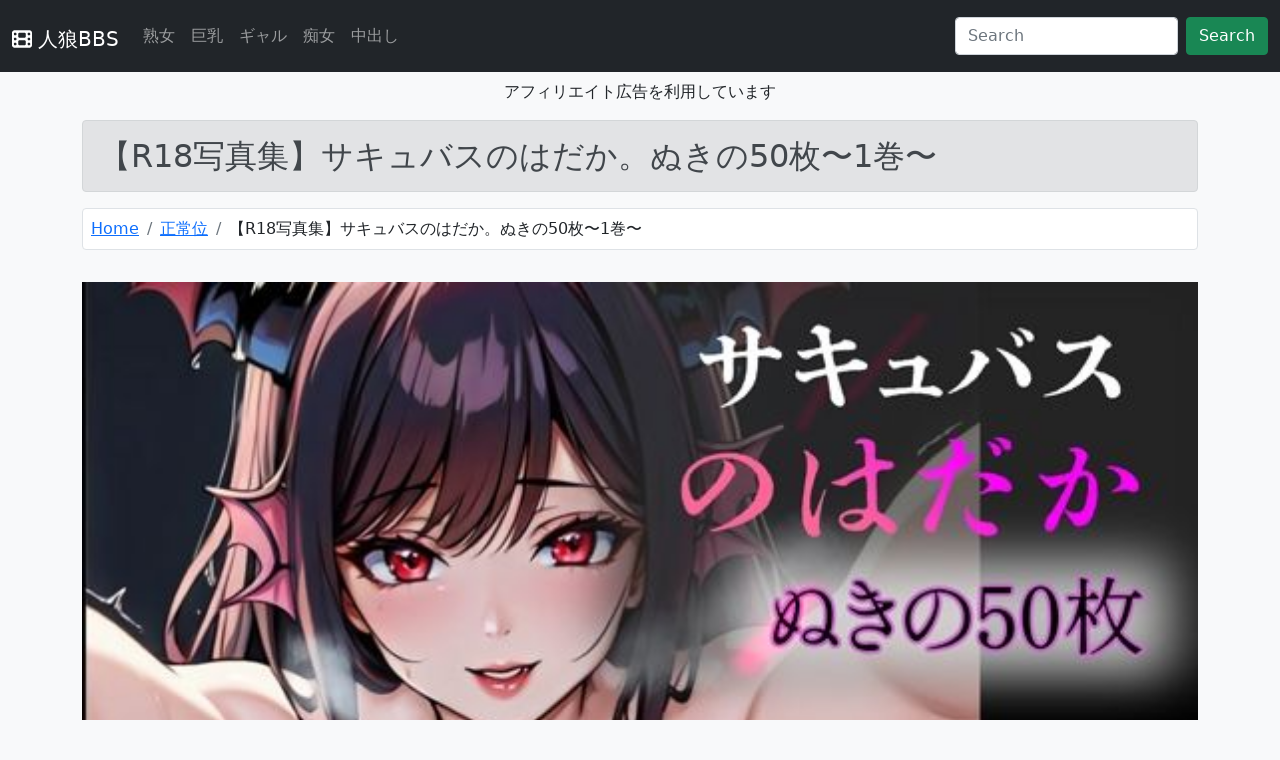

--- FILE ---
content_type: text/html; charset=UTF-8
request_url: https://wolfg.x0.com/detail/?cid=d_347200
body_size: 4089
content:
<!DOCTYPE html>
<html lang="ja">
    <head prefix="og: http://ogp.me/ns# article: http://ogp.me/ns/article# fb: http://ogp.me/ns/fb#">
        <meta charset="utf-8" />
        <meta http-equiv="X-UA-Compatible" content="IE=edge"/>
        <meta name="viewport" content="width=device-width, initial-scale=1">
        <title>【R18写真集】サキュバスのはだか。ぬきの50枚〜1巻〜 - 【d_347200】 | 人狼BBS</title>
        <meta name="description" content="【R18写真集】サキュバスのはだか。ぬきの50枚〜1巻〜【無料サンプル画像10枚】 レビュー17件  ／ 平均4.88点  ／ ドえろファンタジー【AIイラスト】-【R18写真集】サキュバスのはだか。ぬき…" />
        <link rel="icon" href="https://wolfg.x0.com/images/favicon.ico">
        <link href="https://wolfg.x0.com/css/bootstrap.min.css" rel="stylesheet">
        <script src="https://wolfg.x0.com/js/bootstrap.bundle.min.js"></script>
        <link rel="stylesheet" href="https://wolfg.x0.com/css/all.min.css">
        <script defer src="https://wolfg.x0.com/js/all.min.js"></script>
        <script src="//ajax.googleapis.com/ajax/libs/jquery/3.5.1/jquery.min.js"></script>
        <link rel="stylesheet" href="//cdn.jsdelivr.net/gh/fancyapps/fancybox@3.5.7/dist/jquery.fancybox.min.css" />
        <script src="//cdn.jsdelivr.net/gh/fancyapps/fancybox@3.5.7/dist/jquery.fancybox.min.js"></script>
        <link href="https://wolfg.x0.com/css/style.css" rel="stylesheet">
        <meta property="og:url" content="https://wolfg.x0.com/detail/?cid=d_347200" />
        <meta property="og:type" content="website" />
        <meta property="og:title" content="【R18写真集】サキュバスのはだか。ぬきの50枚〜1巻〜 - 【d_347200】 | 人狼BBS" />
        <meta property="og:description" content="【R18写真集】サキュバスのはだか。ぬきの50枚〜1巻〜【無料サンプル画像10枚】 レビュー17件  ／ 平均4.88点  ／ ドえろファンタジー【AIイラスト】-【R18写真集】サキュバスのはだか。ぬき…" />
        <meta property="og:site_name" content="人狼BBS" />
        <meta property="og:image" content="https://doujin-assets.dmm.co.jp/digital/cg/d_347200/d_347200pl.jpg" />
        <meta property="og:locale" content="ja_JP"/>
        <meta name="twitter:title" content="【R18写真集】サキュバスのはだか。ぬきの50枚〜1巻〜 - 【d_347200】 | 人狼BBS" />
        <meta name="twitter:description" content="【R18写真集】サキュバスのはだか。ぬきの50枚〜1巻〜【無料サンプル画像10枚】 レビュー17件  ／ 平均4.88点  ／ ドえろファンタジー【AIイラスト】-【R18写真集】サキュバスのはだか。ぬき…" />
        <meta name="twitter:image" content="https://doujin-assets.dmm.co.jp/digital/cg/d_347200/d_347200pl.jpg" />
        <meta name="twitter:card" content="summary" />
        <!-- Google tag (gtag.js) -->
<script async src="https://www.googletagmanager.com/gtag/js?id=G-7XQ6RPN8KN"></script>
<script>
    window.dataLayer = window.dataLayer || [];
    function gtag(){dataLayer.push(arguments);}
    gtag('js', new Date());

    gtag('config', 'G-7XQ6RPN8KN');
</script>    </head>
    <body class="bg-light" style="padding-top: 5rem">
        <header>
        <!-- Fixed navbar -->
<nav class="navbar navbar-dark navbar-expand-lg bg-dark fixed-top">
    <div class="container-fluid">
        <h1><a class="navbar-brand" href="https://wolfg.x0.com"><i class="fa-solid fa-film"></i> 人狼BBS</a></h1>
        <button class="navbar-toggler" type="button" data-bs-toggle="collapse" data-bs-target="#navbarCollapse" aria-controls="navbarCollapse" aria-expanded="false" aria-label="Toggle navigation">
            <span class="navbar-toggler-icon"></span>
        </button>
        <div class="collapse navbar-collapse" id="navbarCollapse">
            <ul class="navbar-nav me-auto mb-2 mb-md-0">
                <li class="nav-item">
                    <a class="nav-link" href="https://wolfg.x0.com/genre/?id=1014&name=熟女">熟女</a>
                </li>
                <li class="nav-item">
                    <a class="nav-link" href="https://wolfg.x0.com/genre/?id=2001&name=巨乳">巨乳</a>
                </li>
                <li class="nav-item">
                    <a class="nav-link" href="https://wolfg.x0.com/genre/?id=1034&name=ギャル">ギャル</a>
                </li>
                <li class="nav-item">
                    <a class="nav-link" href="https://wolfg.x0.com/genre/?id=1031&name=痴女">痴女</a>
                </li>
                <li class="nav-item">
                    <a class="nav-link" href="https://wolfg.x0.com/genre/?id=5001&name=中出し">中出し</a>
                </li>
            </ul>
            <form class="d-flex" action="https://wolfg.x0.com/search/" method="post">
                <input class="form-control me-2" name="search" type="search" placeholder="Search" aria-label="Search">
                <button class="btn btn-success" type="submit">Search</button>
            </form>
        </div>
    </div>
</nav>

<div class="text-center">
    <p>アフィリエイト広告を利用しています</p>
</div>
        </header>

        <!-- Begin page content -->
        <main>
            <div class="container">

            <h2 class="alert alert-secondary" role="alert">【R18写真集】サキュバスのはだか。ぬきの50枚〜1巻〜</h2><div class="row"><nav aria-label="breadcrumb"><ol class="breadcrumb bg-white border rounded p-2"><li class="breadcrumb-item"><a href="https://wolfg.x0.com">Home</a></li><li class="breadcrumb-item"><a href="https://wolfg.x0.com/genre/?id=160157&name=正常位">正常位</a></li><li class="breadcrumb-item" aria-current="page">【R18写真集】サキュバスのはだか。ぬきの50枚〜1巻〜</li></ol></nav></div><div class="row mt-3 text-center"><img loading="lazy" src="https://doujin-assets.dmm.co.jp/digital/cg/d_347200/d_347200pl.jpg" class="img-fluid" alt="【R18写真集】サキュバスのはだか。ぬきの50枚〜1巻〜"></div><div class="row mt-3 mb-5 px-3"><a class="btn btn-danger btn-lg fs-3" href="https://al.fanza.co.jp/?lurl=https%3A%2F%2Fwww.dmm.co.jp%2Fdc%2Fdoujin%2F-%2Fdetail%2F%3D%2Fcid%3Dd_347200%2F&af_id=muryou-995&ch=api" target="_blank" rel="noopener"><i class="fa-solid fa-circle-down"></i> 作品を見る</a></div><h3 class="alert alert-secondary mt-3" role="alert">【R18写真集】サキュバスのはだか。ぬきの50枚〜1巻〜の詳細</h3><div class="row mt-3 p-3 table-responsive"><table class="table table-striped text-nowrap"><tr><th scope="col">タイトル</th><td>【R18写真集】サキュバスのはだか。ぬきの50枚〜1巻〜</td></tr><tr><th scope="col">商品ID</th><td>d_347200</td></tr><tr><th scope="col">ジャンル</th><td><a class="btn btn-secondary me-3" href="https://wolfg.x0.com/genre/?id=2001&name=巨乳">巨乳</a><a class="btn btn-secondary me-3" href="https://wolfg.x0.com/genre/?id=5002&name=フェラ">フェラ</a><a class="btn btn-secondary me-3" href="https://wolfg.x0.com/genre/?id=6164&name=ビッチ">ビッチ</a><a class="btn btn-secondary me-3" href="https://wolfg.x0.com/genre/?id=153003&name=おっぱい">おっぱい</a><a class="btn btn-secondary me-3" href="https://wolfg.x0.com/genre/?id=156021&name=専売">専売</a><a class="btn btn-secondary me-3" href="https://wolfg.x0.com/genre/?id=156022&name=男性向け">男性向け</a><a class="btn btn-secondary me-3" href="https://wolfg.x0.com/genre/?id=156023&name=成人向け">成人向け</a><a class="btn btn-secondary me-3" href="https://wolfg.x0.com/genre/?id=160016&name=サキュバス/淫魔">サキュバス/淫魔</a><a class="btn btn-secondary me-3" href="https://wolfg.x0.com/genre/?id=160020&name=メスイキ">メスイキ</a><a class="btn btn-secondary me-3" href="https://wolfg.x0.com/genre/?id=160039&name=淫乱">淫乱</a><a class="btn btn-secondary me-3" href="https://wolfg.x0.com/genre/?id=160146&name=快楽堕ち">快楽堕ち</a><a class="btn btn-secondary me-3" href="https://wolfg.x0.com/genre/?id=160157&name=正常位">正常位</a></td></tr><tr><th scope="col">メーカー</th><td><a class="btn btn-secondary me-3" href="https://wolfg.x0.com/maker/?id=211044&name=ドえろファンタジー【AIイラスト】">ドえろファンタジー【AIイラスト】</a></td></tr><tr><th scope="col">レビュー</th><td><i class="fa fa-star rating-color"></i><i class="fa fa-star rating-color"></i><i class="fa fa-star rating-color"></i><i class="fa fa-star rating-color"></i><i class="fa fa-star rating"></i> レビュー平均点 4.88</td></tr><tr><th scope="col">価格</th><td>￥55</td></tr><tr><th scope="col">volume</th><td>画像50枚</td></tr><tr><th scope="col">発売日</th><td>2024-03-28 16:00:00</td></tr></table></div><div><p>【R18写真集】サキュバスのはだか。ぬきの50枚〜1巻〜【無料サンプル画像10枚】 レビュー17件  ／ 平均4.88点  ／ ドえろファンタジー【AIイラスト】-【R18写真集】サキュバスのはだか。ぬき…</p></div><div class="row mt-3 mb-5 px-3"><a class="btn btn-danger btn-lg fs-3" href="https://al.fanza.co.jp/?lurl=https%3A%2F%2Fwww.dmm.co.jp%2Fdc%2Fdoujin%2F-%2Fdetail%2F%3D%2Fcid%3Dd_347200%2F&af_id=muryou-995&ch=api" target="_blank" rel="noopener"><i class="fa-solid fa-circle-down"></i> 作品を見る</a></div><div class="row mt-3 share-btn-type7"><a href="http://b.hatena.ne.jp/entry/https://wolfg.x0.com/detail/?cid=d_347200" data-hatena-bookmark-title="【R18写真集】サキュバスのはだか。ぬきの50枚〜1巻〜" data-hatena-bookmark-layout="simple" title="このエントリーをはてなブックマークに追加" class="share-btn__item share-btn__item--hatebu" target="_blank"><i class="fa-solid fa-b"></i></a><a href="http://www.facebook.com/sharer.php?u=https://wolfg.x0.com/detail/?cid=d_347200" class="share-btn__item share-btn__item--facebook" onclick="window.open(this.href, 'FBwindow', 'width=650, height=450, menubar=no, toolbar=no, scrollbars=yes'); return false;" target="_blank"><i class="fa-brands fa-facebook lg"></i></a><a href="http://twitter.com/intent/tweet?text=【R18写真集】サキュバスのはだか。ぬきの50枚〜1巻〜 https://wolfg.x0.com/detail/?cid=d_347200" class="share-btn__item share-btn__item--twitter" target="_blank"><i class="fa-brands fa-twitter lg"></i></a><a href="http://getpocket.com/edit?url=https://wolfg.x0.com/detail/?cid=d_347200" class="share-btn__item share-btn__item--pocket" target="_blank"><i class="fa-brands fa-get-pocket"></i></a></div><h3 class="alert alert-secondary mt-3">関連作品</h3><div class="row mt-3"><div class="col-sm-3 mb-3"><div class="card"><a href="https://wolfg.x0.com/detail/?cid=d_364070" ><img src="https://doujin-assets.dmm.co.jp/digital/cg/d_364070/d_364070jp-009.jpg" alt="【R18写真集】ふたなり女の裸。ぬきの150枚〜1巻〜 | 人狼BBS" class="card-img-top list-img" loading="lazy" width="400" height="225"></a><div class="card-body"><p class="card-title"><b><a href="https://wolfg.x0.com/detail/?cid=d_364070" >【R18写真集】ふたなり女の裸。ぬきの150枚〜1巻〜</a></b></p><p>ジャンル：<a class="btn btn-secondary btn-sm m-1" href="https://wolfg.x0.com/genre/?id=59&name=ふたなり">ふたなり</a><a class="btn btn-secondary btn-sm m-1" href="https://wolfg.x0.com/genre/?id=153003&name=おっぱい">おっぱい</a><a class="btn btn-secondary btn-sm m-1" href="https://wolfg.x0.com/genre/?id=156022&name=男性向け">男性向け</a><a class="btn btn-secondary btn-sm m-1" href="https://wolfg.x0.com/genre/?id=156023&name=成人向け">成人向け</a><a class="btn btn-secondary btn-sm m-1" href="https://wolfg.x0.com/genre/?id=160040&name=ハード系">ハード系</a>…</p><p><small>発売日：2024-10-02 16:00:00</small></p></div></div></div><div class="col-sm-3 mb-3"><div class="card"><a href="https://wolfg.x0.com/detail/?cid=d_356761" ><img src="https://doujin-assets.dmm.co.jp/digital/cg/d_356761/d_356761jp-008.jpg" alt="サキュバスの裸でぬいてください。300枚 | 人狼BBS" class="card-img-top list-img" loading="lazy" width="400" height="225"></a><div class="card-body"><p class="card-title"><b><a href="https://wolfg.x0.com/detail/?cid=d_356761" >サキュバスの裸でぬいてください。300枚</a></b></p><p>ジャンル：<a class="btn btn-secondary btn-sm m-1" href="https://wolfg.x0.com/genre/?id=17&name=ファンタジー">ファンタジー</a><a class="btn btn-secondary btn-sm m-1" href="https://wolfg.x0.com/genre/?id=27&name=辱め">辱め</a><a class="btn btn-secondary btn-sm m-1" href="https://wolfg.x0.com/genre/?id=2001&name=巨乳">巨乳</a><a class="btn btn-secondary btn-sm m-1" href="https://wolfg.x0.com/genre/?id=5001&name=中出し">中出し</a><a class="btn btn-secondary btn-sm m-1" href="https://wolfg.x0.com/genre/?id=5002&name=フェラ">フェラ</a>…</p><p><small>発売日：2024-09-19 16:00:00</small></p></div></div></div><div class="col-sm-3 mb-3"><div class="card"><a href="https://wolfg.x0.com/detail/?cid=d_350944" ><img src="https://doujin-assets.dmm.co.jp/digital/cg/d_350944/d_350944jp-008.jpg" alt="【R18写真集】サキュバスのはだか。ぬきの50枚〜4巻〜 | 人狼BBS" class="card-img-top list-img" loading="lazy" width="400" height="225"></a><div class="card-body"><p class="card-title"><b><a href="https://wolfg.x0.com/detail/?cid=d_350944" >【R18写真集】サキュバスのはだか。ぬきの50枚〜4巻〜</a></b></p><p>レビュー：<i class="fa fa-star rating-color"></i><i class="fa fa-star rating-color"></i><i class="fa fa-star rating-color"></i><i class="fa fa-star rating-color"></i><i class="fa fa-star rating"></i><br>レビュー平均点 4.81</p><p>ジャンル：<a class="btn btn-secondary btn-sm m-1" href="https://wolfg.x0.com/genre/?id=17&name=ファンタジー">ファンタジー</a><a class="btn btn-secondary btn-sm m-1" href="https://wolfg.x0.com/genre/?id=27&name=辱め">辱め</a><a class="btn btn-secondary btn-sm m-1" href="https://wolfg.x0.com/genre/?id=1031&name=痴女">痴女</a><a class="btn btn-secondary btn-sm m-1" href="https://wolfg.x0.com/genre/?id=2001&name=巨乳">巨乳</a><a class="btn btn-secondary btn-sm m-1" href="https://wolfg.x0.com/genre/?id=5005&name=アナル">アナル</a>…</p><p><small>発売日：2024-06-05 16:00:00</small></p></div></div></div><div class="col-sm-3 mb-3"><div class="card"><a href="https://wolfg.x0.com/detail/?cid=d_347614" ><img src="https://doujin-assets.dmm.co.jp/digital/cg/d_347614/d_347614jp-008.jpg" alt="【R18写真集】サキュバスのはだか。ぬきの50枚〜2巻〜 | 人狼BBS" class="card-img-top list-img" loading="lazy" width="400" height="225"></a><div class="card-body"><p class="card-title"><b><a href="https://wolfg.x0.com/detail/?cid=d_347614" >【R18写真集】サキュバスのはだか。ぬきの50枚〜2巻〜</a></b></p><p>レビュー：<i class="fa fa-star rating-color"></i><i class="fa fa-star rating-color"></i><i class="fa fa-star rating-color"></i><i class="fa fa-star rating-color"></i><i class="fa fa-star rating"></i><br>レビュー平均点 4.95</p><p>ジャンル：<a class="btn btn-secondary btn-sm m-1" href="https://wolfg.x0.com/genre/?id=17&name=ファンタジー">ファンタジー</a><a class="btn btn-secondary btn-sm m-1" href="https://wolfg.x0.com/genre/?id=2001&name=巨乳">巨乳</a><a class="btn btn-secondary btn-sm m-1" href="https://wolfg.x0.com/genre/?id=6164&name=ビッチ">ビッチ</a><a class="btn btn-secondary btn-sm m-1" href="https://wolfg.x0.com/genre/?id=153003&name=おっぱい">おっぱい</a><a class="btn btn-secondary btn-sm m-1" href="https://wolfg.x0.com/genre/?id=156021&name=専売">専売</a>…</p><p><small>発売日：2024-04-17 00:00:00</small></p></div></div></div><div class="col-sm-3 mb-3"><div class="card"><a href="https://wolfg.x0.com/detail/?cid=d_360084" ><img src="https://doujin-assets.dmm.co.jp/digital/cg/d_360084/d_360084jp-009.jpg" alt="【超高画質グラビア写真集】ふたなり女のしたぎ。ぬきの50枚〜2巻〜 | 人狼BBS" class="card-img-top list-img" loading="lazy" width="400" height="225"></a><div class="card-body"><p class="card-title"><b><a href="https://wolfg.x0.com/detail/?cid=d_360084" >【超高画質グラビア写真集】ふたなり女のしたぎ。ぬきの50枚〜2巻･･･</a></b></p><p>レビュー：<i class="fa fa-star rating-color"></i><i class="fa fa-star rating-color"></i><i class="fa fa-star rating-color"></i><i class="fa fa-star rating-color"></i><i class="fa fa-star rating-color"></i><br>レビュー平均点 5.00</p><p>ジャンル：<a class="btn btn-secondary btn-sm m-1" href="https://wolfg.x0.com/genre/?id=23&name=全年齢向け">全年齢向け</a><a class="btn btn-secondary btn-sm m-1" href="https://wolfg.x0.com/genre/?id=27&name=辱め">辱め</a><a class="btn btn-secondary btn-sm m-1" href="https://wolfg.x0.com/genre/?id=59&name=ふたなり">ふたなり</a><a class="btn btn-secondary btn-sm m-1" href="https://wolfg.x0.com/genre/?id=151020&name=下着">下着</a><a class="btn btn-secondary btn-sm m-1" href="https://wolfg.x0.com/genre/?id=153003&name=おっぱい">おっぱい</a>…</p><p><small>発売日：2024-09-30 16:00:00</small></p></div></div></div><div class="col-sm-3 mb-3"><div class="card"><a href="https://wolfg.x0.com/detail/?cid=d_358442" ><img src="https://doujin-assets.dmm.co.jp/digital/cg/d_358442/d_358442jp-009.jpg" alt="【超高画質グラビア写真集】ふたなり女のしたぎ。ぬきの50枚〜1巻〜 | 人狼BBS" class="card-img-top list-img" loading="lazy" width="400" height="225"></a><div class="card-body"><p class="card-title"><b><a href="https://wolfg.x0.com/detail/?cid=d_358442" >【超高画質グラビア写真集】ふたなり女のしたぎ。ぬきの50枚〜1巻･･･</a></b></p><p>レビュー：<i class="fa fa-star rating-color"></i><i class="fa fa-star rating-color"></i><i class="fa fa-star rating-color"></i><i class="fa fa-star rating-color"></i><i class="fa fa-star rating-color"></i><br>レビュー平均点 5.00</p><p>ジャンル：<a class="btn btn-secondary btn-sm m-1" href="https://wolfg.x0.com/genre/?id=23&name=全年齢向け">全年齢向け</a><a class="btn btn-secondary btn-sm m-1" href="https://wolfg.x0.com/genre/?id=27&name=辱め">辱め</a><a class="btn btn-secondary btn-sm m-1" href="https://wolfg.x0.com/genre/?id=59&name=ふたなり">ふたなり</a><a class="btn btn-secondary btn-sm m-1" href="https://wolfg.x0.com/genre/?id=151020&name=下着">下着</a><a class="btn btn-secondary btn-sm m-1" href="https://wolfg.x0.com/genre/?id=153003&name=おっぱい">おっぱい</a>…</p><p><small>発売日：2024-09-30 16:00:00</small></p></div></div></div><div class="col-sm-3 mb-3"><div class="card"><a href="https://wolfg.x0.com/detail/?cid=d_357431" ><img src="https://doujin-assets.dmm.co.jp/digital/cg/d_357431/d_357431jp-009.jpg" alt="変態サキュバスのエロさは神。300枚 | 人狼BBS" class="card-img-top list-img" loading="lazy" width="400" height="225"></a><div class="card-body"><p class="card-title"><b><a href="https://wolfg.x0.com/detail/?cid=d_357431" >変態サキュバスのエロさは神。300枚</a></b></p><p>ジャンル：<a class="btn btn-secondary btn-sm m-1" href="https://wolfg.x0.com/genre/?id=17&name=ファンタジー">ファンタジー</a><a class="btn btn-secondary btn-sm m-1" href="https://wolfg.x0.com/genre/?id=23&name=全年齢向け">全年齢向け</a><a class="btn btn-secondary btn-sm m-1" href="https://wolfg.x0.com/genre/?id=1031&name=痴女">痴女</a><a class="btn btn-secondary btn-sm m-1" href="https://wolfg.x0.com/genre/?id=2001&name=巨乳">巨乳</a><a class="btn btn-secondary btn-sm m-1" href="https://wolfg.x0.com/genre/?id=6164&name=ビッチ">ビッチ</a>…</p><p><small>発売日：2024-09-26 00:00:00</small></p></div></div></div><div class="col-sm-3 mb-3"><div class="card"><a href="https://wolfg.x0.com/detail/?cid=d_351664" ><img src="https://doujin-assets.dmm.co.jp/digital/cg/d_351664/d_351664jp-008.jpg" alt="【超高画質グラビア写真集】サキュバスの下着。ぬきの50枚〜4巻〜 | 人狼BBS" class="card-img-top list-img" loading="lazy" width="400" height="225"></a><div class="card-body"><p class="card-title"><b><a href="https://wolfg.x0.com/detail/?cid=d_351664" >【超高画質グラビア写真集】サキュバスの下着。ぬきの50枚〜4巻〜</a></b></p><p>レビュー：<i class="fa fa-star rating-color"></i><i class="fa fa-star rating-color"></i><i class="fa fa-star rating-color"></i><i class="fa fa-star rating-color"></i><i class="fa fa-star rating-color"></i><br>レビュー平均点 5.00</p><p>ジャンル：<a class="btn btn-secondary btn-sm m-1" href="https://wolfg.x0.com/genre/?id=17&name=ファンタジー">ファンタジー</a><a class="btn btn-secondary btn-sm m-1" href="https://wolfg.x0.com/genre/?id=23&name=全年齢向け">全年齢向け</a><a class="btn btn-secondary btn-sm m-1" href="https://wolfg.x0.com/genre/?id=2001&name=巨乳">巨乳</a><a class="btn btn-secondary btn-sm m-1" href="https://wolfg.x0.com/genre/?id=6164&name=ビッチ">ビッチ</a><a class="btn btn-secondary btn-sm m-1" href="https://wolfg.x0.com/genre/?id=153003&name=おっぱい">おっぱい</a>…</p><p><small>発売日：2024-06-27 16:00:00</small></p></div></div></div><div class="col-sm-3 mb-3"><div class="card"><a href="https://wolfg.x0.com/detail/?cid=d_369137" ><img src="https://doujin-assets.dmm.co.jp/digital/cg/d_369137/d_369137jp-006.jpg" alt="【総集編】サキュバスへん | 人狼BBS" class="card-img-top list-img" loading="lazy" width="400" height="225"></a><div class="card-body"><p class="card-title"><b><a href="https://wolfg.x0.com/detail/?cid=d_369137" >【総集編】サキュバスへん</a></b></p><p>ジャンル：<a class="btn btn-secondary btn-sm m-1" href="https://wolfg.x0.com/genre/?id=17&name=ファンタジー">ファンタジー</a><a class="btn btn-secondary btn-sm m-1" href="https://wolfg.x0.com/genre/?id=5008&name=オナニー">オナニー</a><a class="btn btn-secondary btn-sm m-1" href="https://wolfg.x0.com/genre/?id=6003&name=ベスト・総集編">ベスト・総集編</a><a class="btn btn-secondary btn-sm m-1" href="https://wolfg.x0.com/genre/?id=6164&name=ビッチ">ビッチ</a><a class="btn btn-secondary btn-sm m-1" href="https://wolfg.x0.com/genre/?id=153003&name=おっぱい">おっぱい</a>…</p><p><small>発売日：2024-10-07 16:00:00</small></p></div></div></div><div class="col-sm-3 mb-3"><div class="card"><a href="https://wolfg.x0.com/detail/?cid=d_367367" ><img src="https://doujin-assets.dmm.co.jp/digital/cg/d_367367/d_367367jp-009.jpg" alt="ふたなり見たら性癖バグるよ。300枚 | 人狼BBS" class="card-img-top list-img" loading="lazy" width="400" height="225"></a><div class="card-body"><p class="card-title"><b><a href="https://wolfg.x0.com/detail/?cid=d_367367" >ふたなり見たら性癖バグるよ。300枚</a></b></p><p>レビュー：<i class="fa fa-star rating-color"></i><i class="fa fa-star rating"></i><i class="fa fa-star rating"></i><i class="fa fa-star rating"></i><i class="fa fa-star rating"></i><br>レビュー平均点 1.00</p><p>ジャンル：<a class="btn btn-secondary btn-sm m-1" href="https://wolfg.x0.com/genre/?id=27&name=辱め">辱め</a><a class="btn btn-secondary btn-sm m-1" href="https://wolfg.x0.com/genre/?id=59&name=ふたなり">ふたなり</a><a class="btn btn-secondary btn-sm m-1" href="https://wolfg.x0.com/genre/?id=153003&name=おっぱい">おっぱい</a><a class="btn btn-secondary btn-sm m-1" href="https://wolfg.x0.com/genre/?id=156022&name=男性向け">男性向け</a><a class="btn btn-secondary btn-sm m-1" href="https://wolfg.x0.com/genre/?id=156023&name=成人向け">成人向け</a>…</p><p><small>発売日：2024-10-04 16:00:00</small></p></div></div></div><div class="col-sm-3 mb-3"><div class="card"><a href="https://wolfg.x0.com/detail/?cid=d_365715" ><img src="https://doujin-assets.dmm.co.jp/digital/cg/d_365715/d_365715jp-009.jpg" alt="ふたなり女の秘密のHパンツ。150枚 | 人狼BBS" class="card-img-top list-img" loading="lazy" width="400" height="225"></a><div class="card-body"><p class="card-title"><b><a href="https://wolfg.x0.com/detail/?cid=d_365715" >ふたなり女の秘密のHパンツ。150枚</a></b></p><p>レビュー：<i class="fa fa-star rating-color"></i><i class="fa fa-star rating-color"></i><i class="fa fa-star rating-color"></i><i class="fa fa-star rating-color"></i><i class="fa fa-star rating-color"></i><br>レビュー平均点 5.00</p><p>ジャンル：<a class="btn btn-secondary btn-sm m-1" href="https://wolfg.x0.com/genre/?id=27&name=辱め">辱め</a><a class="btn btn-secondary btn-sm m-1" href="https://wolfg.x0.com/genre/?id=59&name=ふたなり">ふたなり</a><a class="btn btn-secondary btn-sm m-1" href="https://wolfg.x0.com/genre/?id=2001&name=巨乳">巨乳</a><a class="btn btn-secondary btn-sm m-1" href="https://wolfg.x0.com/genre/?id=151020&name=下着">下着</a><a class="btn btn-secondary btn-sm m-1" href="https://wolfg.x0.com/genre/?id=156022&name=男性向け">男性向け</a>…</p><p><small>発売日：2024-10-04 16:00:00</small></p></div></div></div><div class="col-sm-3 mb-3"><div class="card"><a href="https://wolfg.x0.com/detail/?cid=d_362360" ><img src="https://doujin-assets.dmm.co.jp/digital/cg/d_362360/d_362360jp-009.jpg" alt="【超高画質グラビア写真集】ふたなり女のしたぎ。ぬきの50枚〜3巻〜 | 人狼BBS" class="card-img-top list-img" loading="lazy" width="400" height="225"></a><div class="card-body"><p class="card-title"><b><a href="https://wolfg.x0.com/detail/?cid=d_362360" >【超高画質グラビア写真集】ふたなり女のしたぎ。ぬきの50枚〜3巻･･･</a></b></p><p>レビュー：<i class="fa fa-star rating-color"></i><i class="fa fa-star rating-color"></i><i class="fa fa-star rating-color"></i><i class="fa fa-star rating-color"></i><i class="fa fa-star rating-color"></i><br>レビュー平均点 5.00</p><p>ジャンル：<a class="btn btn-secondary btn-sm m-1" href="https://wolfg.x0.com/genre/?id=23&name=全年齢向け">全年齢向け</a><a class="btn btn-secondary btn-sm m-1" href="https://wolfg.x0.com/genre/?id=59&name=ふたなり">ふたなり</a><a class="btn btn-secondary btn-sm m-1" href="https://wolfg.x0.com/genre/?id=151020&name=下着">下着</a><a class="btn btn-secondary btn-sm m-1" href="https://wolfg.x0.com/genre/?id=153003&name=おっぱい">おっぱい</a><a class="btn btn-secondary btn-sm m-1" href="https://wolfg.x0.com/genre/?id=156022&name=男性向け">男性向け</a>…</p><p><small>発売日：2024-10-02 16:00:00</small></p></div></div></div><div class="col-sm-3 mb-3"><div class="card"><a href="https://wolfg.x0.com/detail/?cid=d_355823" ><img src="https://doujin-assets.dmm.co.jp/digital/cg/d_355823/d_355823jp-008.jpg" alt="【超高画質グラビア写真集】サキュバスの下着。ぬきの50枚〜6巻〜 | 人狼BBS" class="card-img-top list-img" loading="lazy" width="400" height="225"></a><div class="card-body"><p class="card-title"><b><a href="https://wolfg.x0.com/detail/?cid=d_355823" >【超高画質グラビア写真集】サキュバスの下着。ぬきの50枚〜6巻〜</a></b></p><p>ジャンル：<a class="btn btn-secondary btn-sm m-1" href="https://wolfg.x0.com/genre/?id=17&name=ファンタジー">ファンタジー</a><a class="btn btn-secondary btn-sm m-1" href="https://wolfg.x0.com/genre/?id=23&name=全年齢向け">全年齢向け</a><a class="btn btn-secondary btn-sm m-1" href="https://wolfg.x0.com/genre/?id=1031&name=痴女">痴女</a><a class="btn btn-secondary btn-sm m-1" href="https://wolfg.x0.com/genre/?id=2001&name=巨乳">巨乳</a><a class="btn btn-secondary btn-sm m-1" href="https://wolfg.x0.com/genre/?id=6164&name=ビッチ">ビッチ</a>…</p><p><small>発売日：2024-09-09 16:00:00</small></p></div></div></div><div class="col-sm-3 mb-3"><div class="card"><a href="https://wolfg.x0.com/detail/?cid=d_355198" ><img src="https://doujin-assets.dmm.co.jp/digital/cg/d_355198/d_355198jp-008.jpg" alt="【超高画質グラビア写真集】サキュバスの下着。ぬきの50枚〜5巻〜 | 人狼BBS" class="card-img-top list-img" loading="lazy" width="400" height="225"></a><div class="card-body"><p class="card-title"><b><a href="https://wolfg.x0.com/detail/?cid=d_355198" >【超高画質グラビア写真集】サキュバスの下着。ぬきの50枚〜5巻〜</a></b></p><p>レビュー：<i class="fa fa-star rating-color"></i><i class="fa fa-star rating-color"></i><i class="fa fa-star rating-color"></i><i class="fa fa-star rating-color"></i><i class="fa fa-star rating"></i><br>レビュー平均点 4.70</p><p>ジャンル：<a class="btn btn-secondary btn-sm m-1" href="https://wolfg.x0.com/genre/?id=17&name=ファンタジー">ファンタジー</a><a class="btn btn-secondary btn-sm m-1" href="https://wolfg.x0.com/genre/?id=23&name=全年齢向け">全年齢向け</a><a class="btn btn-secondary btn-sm m-1" href="https://wolfg.x0.com/genre/?id=1031&name=痴女">痴女</a><a class="btn btn-secondary btn-sm m-1" href="https://wolfg.x0.com/genre/?id=2001&name=巨乳">巨乳</a><a class="btn btn-secondary btn-sm m-1" href="https://wolfg.x0.com/genre/?id=6164&name=ビッチ">ビッチ</a>…</p><p><small>発売日：2024-08-19 16:00:00</small></p></div></div></div><div class="col-sm-3 mb-3"><div class="card"><a href="https://wolfg.x0.com/detail/?cid=d_354264" ><img src="https://doujin-assets.dmm.co.jp/digital/cg/d_354264/d_354264jp-008.jpg" alt="【R18写真集】サキュバスのはだか。ぬきの50枚〜6巻〜 | 人狼BBS" class="card-img-top list-img" loading="lazy" width="400" height="225"></a><div class="card-body"><p class="card-title"><b><a href="https://wolfg.x0.com/detail/?cid=d_354264" >【R18写真集】サキュバスのはだか。ぬきの50枚〜6巻〜</a></b></p><p>レビュー：<i class="fa fa-star rating-color"></i><i class="fa fa-star rating-color"></i><i class="fa fa-star rating-color"></i><i class="fa fa-star rating-color"></i><i class="fa fa-star rating"></i><br>レビュー平均点 4.80</p><p>ジャンル：<a class="btn btn-secondary btn-sm m-1" href="https://wolfg.x0.com/genre/?id=2001&name=巨乳">巨乳</a><a class="btn btn-secondary btn-sm m-1" href="https://wolfg.x0.com/genre/?id=5001&name=中出し">中出し</a><a class="btn btn-secondary btn-sm m-1" href="https://wolfg.x0.com/genre/?id=5003&name=ぶっかけ">ぶっかけ</a><a class="btn btn-secondary btn-sm m-1" href="https://wolfg.x0.com/genre/?id=6164&name=ビッチ">ビッチ</a><a class="btn btn-secondary btn-sm m-1" href="https://wolfg.x0.com/genre/?id=153003&name=おっぱい">おっぱい</a>…</p><p><small>発売日：2024-07-25 16:00:00</small></p></div></div></div><div class="col-sm-3 mb-3"><div class="card"><a href="https://wolfg.x0.com/detail/?cid=d_353469" ><img src="https://doujin-assets.dmm.co.jp/digital/cg/d_353469/d_353469jp-008.jpg" alt="【R18写真集】サキュバスのはだか。ぬきの50枚〜5巻〜 | 人狼BBS" class="card-img-top list-img" loading="lazy" width="400" height="225"></a><div class="card-body"><p class="card-title"><b><a href="https://wolfg.x0.com/detail/?cid=d_353469" >【R18写真集】サキュバスのはだか。ぬきの50枚〜5巻〜</a></b></p><p>レビュー：<i class="fa fa-star rating-color"></i><i class="fa fa-star rating-color"></i><i class="fa fa-star rating-color"></i><i class="fa fa-star rating-color"></i><i class="fa fa-star rating"></i><br>レビュー平均点 4.71</p><p>ジャンル：<a class="btn btn-secondary btn-sm m-1" href="https://wolfg.x0.com/genre/?id=17&name=ファンタジー">ファンタジー</a><a class="btn btn-secondary btn-sm m-1" href="https://wolfg.x0.com/genre/?id=5001&name=中出し">中出し</a><a class="btn btn-secondary btn-sm m-1" href="https://wolfg.x0.com/genre/?id=5003&name=ぶっかけ">ぶっかけ</a><a class="btn btn-secondary btn-sm m-1" href="https://wolfg.x0.com/genre/?id=5005&name=アナル">アナル</a><a class="btn btn-secondary btn-sm m-1" href="https://wolfg.x0.com/genre/?id=6164&name=ビッチ">ビッチ</a>…</p><p><small>発売日：2024-07-18 00:00:00</small></p></div></div></div></div>
            </div>
        </main>
        <footer class="footer mt-auto py-3 bg-dark text-end">
    <div class="container text-white">
        <span>&copy; 人狼BBS <a href="https://affiliate.dmm.com/api/"><img src="https://p.dmm.co.jp/p/affiliate/web_service/r18_135_17.gif" width="135" height="17" alt="WEB SERVICE BY FANZA" /></a></span>
    </div>
</footer>    </body>
</html>